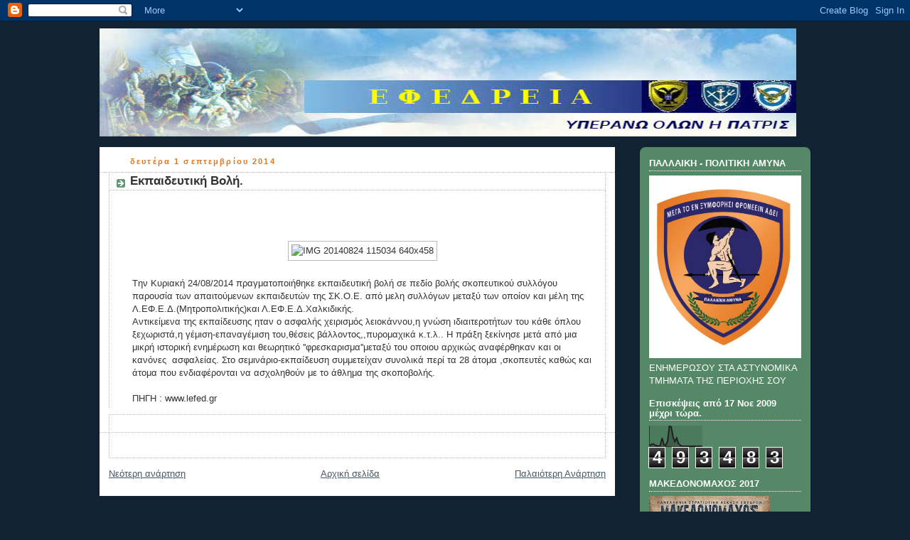

--- FILE ---
content_type: text/html; charset=UTF-8
request_url: http://efedreia.blogspot.com/b/stats?style=BLACK_TRANSPARENT&timeRange=ALL_TIME&token=APq4FmDE2xYLW80A0uEDT_e4g8xNyqEL8pFpfPkZvckjNCMqGlwJ1ohv0alhMyekgONoAxjPDlVJjKFFvQj6H1M1A4JcB62Lhw
body_size: 250
content:
{"total":493483,"sparklineOptions":{"backgroundColor":{"fillOpacity":0.1,"fill":"#000000"},"series":[{"areaOpacity":0.3,"color":"#202020"}]},"sparklineData":[[0,4],[1,10],[2,13],[3,7],[4,5],[5,2],[6,6],[7,41],[8,8],[9,6],[10,25],[11,99],[12,95],[13,47],[14,24],[15,41],[16,15],[17,6],[18,2],[19,1],[20,2],[21,2],[22,1],[23,2],[24,2],[25,2],[26,1],[27,2],[28,2],[29,0]],"nextTickMs":1800000}